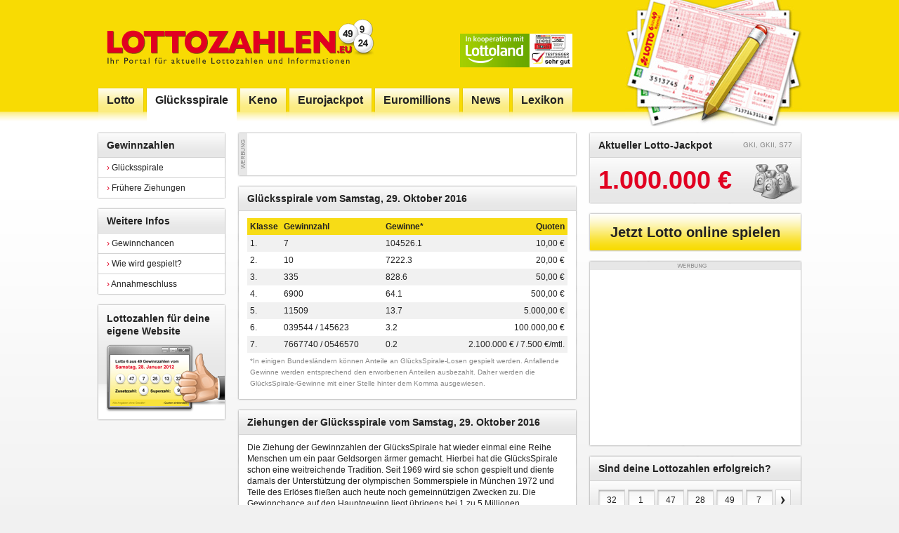

--- FILE ---
content_type: text/html; charset=iso-8859-1
request_url: https://www.lottozahlen.eu/gluecksspirale-samstag-2016-10-29
body_size: 4877
content:
<!DOCTYPE html PUBLIC "-//W3C//DTD XHTML 1.0 Transitional//EN" "https://www.w3.org/TR/xhtml1/DTD/xhtml1-transitional.dtd">
<html xmlns="https://www.w3.org/1999/xhtml">
<head>
    <script id="Cookiebot" src="https://consent.cookiebot.com/uc.js" data-cbid="c54b300b-8ff8-4244-8eb6-22e96d351702" data-blockingmode="auto" type="text/javascript"></script>
    <meta http-equiv="Content-Type" content="text/html;  charset=ISO-8859-1"  />
    <title>Gl&iuml;&iquest;&frac12;cksspirale vom Samstag, 29. Oktober 2016 | Lottozahlen.eu</title>
    <meta name="language" content="de" />
    <meta name="description" content="Gewinnzahlen der Gl&iuml;&iquest;&frac12;cksspirale-Ziehung vom Samstag, 29. Oktober 2016" />
    <meta name="keywords" content="Glï¿½cksspirale, Gewinnzahlen, 29.10.2016" />
    <meta name="google-site-verification" content="QiXgriGWECUUcmb3KxIjXuMrF4_M4sOo1_COIki_KzY" />
    <meta name="viewport" content="width=device-width" />
    <meta name="format-detection" content="telephone=no">
        <link rel="stylesheet" type="text/css" media="screen" href="/css/layout.css" />
    <link rel="shortcut icon" href="/favicon.ico" type="image/x-icon" />
    <link rel="icon" href="/favicon.ico" type="image/x-icon" />
        <link rel="canonical" href="https://www.lottozahlen.eu" />
        <script type="text/javascript" src="/js/jquery.gzip.js"></script>
    <script type="text/javascript" src="/js/jquery-ui-1.10.4.custom.min.js"></script>
    <script type="text/javascript" src="/js/jquery.cookie.js"></script>
    <script type="text/javascript" src="/js/partner/partner.js"></script>
    <script language='JavaScript1.1' src='//pixel.mathtag.com/event/js?mt_id=571557&mt_adid=126224&v1=&v2=&v3=&s1=&s2=&s3='></script>
    <script data-ad-client="ca-pub-2725670595765855" async src="https://pagead2.googlesyndication.com/pagead/js/adsbygoogle.js"></script>
</head>

<body>
<div id="container">
    <div id="header" style="position:relative;">
        <a href="/" id="logo" title="Lottozahlen.eu"></a>
        <div class="partner-logo"><img src="/images/partner/de_Lottozahlen_eu_header_badge.jpg" width="160" height="48"></div>
        <ul id="navigation">
            <li class="menu-responsive"><span><a><img src="/images/menu_icon.png" style="position:absolute; margin-left:-40px; margin-top:-3px;" width="32">Menu</a></span></li>
            <li><a href="/" title="Lotto"><span><span>Lotto</span></span></a></li>
            <li class="active"><a href="/gluecksspirale" title="Gl&uuml;cksspirale"><span><span>Gl&uuml;cksspirale</span></span></a></li>
            <li><a href="/keno" title="Keno"><span><span>Keno</span></span></a></li>
            <li><a href="/eurojackpot" title="Eurojackpot"><span><span>Eurojackpot</span></span></a></li>
            <li><a href="/euromillions" title="Euromillions"><span><span>Euromillions</span></span></a></li>
            <li><a href="/news" title="News"><span><span>News</span></span></a></li>
            <li><a href="/lexikon" title="Lexikon"><span><span>Lexikon</span></span></a></li>
        </ul>
    </div>
    <script type="text/javascript">
                
                        $(document).ready(function(){

                            $('#navigation').click(function(event){
                                console.log('click');
                                $(this).toggleClass('open-menu');
                                console.log('class inserted');
                            });                                   
                        });
            
        </script>
            
            
            
    <div id="content" class="clearfix">
                <div id="content-left">
                                    <div class="content-left-box clearfix">
                <h5 class="content-left-box-title">Gewinnzahlen</h5>
                <ul class="content-left-box-nav">
                    <li><a href="/gluecksspirale" title="Gl&uuml;cksspirale"><span>&rsaquo;</span> Gl&uuml;cksspirale</a></li>
                    <li class="last"><a href="/gluecksspirale-ziehungen" title="Fr&uuml;here Ziehungen"><span>&rsaquo;</span> Fr&uuml;here Ziehungen</a></li>
                </ul>
            </div>
                                                                                    <div class="content-left-box">
                <h5 class="content-left-box-title">Weitere Infos</h5>
                <ul class="content-left-box-nav clearfix">
                                        <li><a href="/info/gluecksspirale-gewinnklassen-und-gewinnchancen" title="Gewinnchancen"><span>&rsaquo;</span> Gewinnchancen</a></li>
                                        <li><a href="/info/wie-wird-die-gluecksspirale-gespielt" title="Wie wird gespielt?"><span>&rsaquo;</span> Wie wird gespielt?</a></li>
                                        <li class="last"><a href="/info/annahmeschluss-der-gluecksspirale" title="Annahmeschluss"><span>&rsaquo;</span> Annahmeschluss</a></li>
                                    </ul>
            </div>
                        <a href="/lotto-widget" class="content-left-teaser-widget"><span>Lottozahlen f&uuml;r deine eigene Website</span></a>
        </div>
        <script type="text/javascript">
                
                        $(document).ready(function(){

                            $('.content-left-box').click(function(event){
                                console.log('click');
                                $(this).toggleClass('open-box');
                                console.log('class inserted');
                            });                                   
                        });
            
        </script>
        <div id="content-main">
                                    <div class="content-main-ad-468x60 content-ad">
                <div class="padding"><script language="javascript" src="https://track.adform.net/adfscript/?bn=4624305"></script>
<noscript>
<a href="https://track.adform.net/C/?bn=4624305;C=0" target="_blank">
<img src="https://track.adform.net/adfserve/?bn=4624305;srctype=4;ord=[timestamp]" border="0" width="468" height="60" alt=""/>
</a>
</noscript></div>
            </div>
                        
            <img src="/images/partner/de_mob_Lottozahlen_eu_header_badge.png" id="lottoland_mobile_banner" width="100%" style="margin-bottom: 12px;">
            
                                    <div class="content-main-box">
                <h1 class="content-main-box-title">Gl&uuml;cksspirale vom Samstag, 29. Oktober 2016</h1>
                <div class="content-main-box-list">
                                        <div class="content-main-box-list-row last">
                        <table cellpadding="4pt" cellspacing="0" border="0" width="100%">
                        	<tr style="background-color: #f7dc16;">
                        		<td><strong>Klasse</strong></td>
                        		<td><strong>Gewinnzahl</strong></td>
                        		<td><strong>Gewinne*</strong></td>                        		<td style="text-align: right;"><strong>Quoten</strong></td>
                        	</td>
                            <tr style="background-color: #f1f1f1;">
                                <td width="20">1.</td>
                                <td>7</td>
                                <td>104526.1</td>                                <td style="text-align: right;">10,00 &euro;</td>
                            </tr>
                            <tr>
                                <td width="20">2.</td>
                                <td>10</td>
                                <td>7222.3</td>                                <td style="text-align: right;">20,00 &euro;</td>
                            </tr>
                            <tr style="background-color: #f1f1f1;">
                                <td width="20">3.</td>
                                <td>335</td>
                                <td>828.6</td>                                <td style="text-align: right;">50,00 &euro;</td>
                            </tr>
                            <tr>
                                <td width="20">4.</td>
                                <td>6900</td>
                                <td>64.1</td>                                <td style="text-align: right;">500,00 &euro;</td>
                            </tr>
                            <tr style="background-color: #f1f1f1;">
                                <td width="20">5.</td>
                                <td>11509</td>
                                <td>13.7</td>                                <td style="text-align: right;">5.000,00 &euro;</td>
                            </tr>
                            <tr>
                                <td width="20">6.</td>
                                <td>039544 / 145623</td>
                                <td>3.2</td>                                <td style="text-align: right;">100.000,00 &euro;</td>
                            </tr>
                            <tr style="background-color: #f1f1f1;">
                                <td width="20">7.</td>
                                <td>7667740 / 0546570</td>
                                <td>0.2</td>                                <td style="text-align: right;">2.100.000 &euro; / 7.500 &euro;/mtl.</td>
                            </tr>
                                                        <tr>
                            	<td colspan="4">
                            		<p><small>*In einigen Bundesländern können Anteile an GlücksSpirale-Losen gespielt werden. Anfallende Gewinne werden entsprechend den erworbenen Anteilen ausbezahlt. Daher werden die GlücksSpirale-Gewinne mit einer Stelle hinter dem Komma ausgewiesen.</small></p>
                            	</td>
                            </tr>
                                                    </table>                        
                    </div>
                                    </div>
            </div>
            <div class="content-main-box">
                <h2 class="content-main-box-title">Ziehungen der Gl&uuml;cksspirale vom Samstag, 29. Oktober 2016</h2>
                <div class="content-main-box-text">
                    <p>Die Ziehung der Gewinnzahlen der Gl&uuml;cksSpirale hat wieder einmal eine Reihe Menschen  um ein paar Geldsorgen &auml;rmer gemacht. Hierbei hat die Gl&uuml;cksSpirale schon eine weitreichende Tradition. Seit 1969 wird sie schon gespielt und diente damals der Unterst&uuml;tzung der olympischen Sommerspiele in M&uuml;nchen 1972 und Teile des Erl&ouml;ses flie&szlig;en auch heute noch gemeinn&uuml;tzigen Zwecken zu. Die Gewinnchance auf den Hauptgewinn liegt &uuml;brigens bei 1 zu 5 Millionen.</p>
                    <p>Die Gl&uuml;cksSpirale verlost jede Woche zwei monatliche Renten von mindestens 7.500 Euro. Je nach dem Alter zum Zeitpunkt des Gewinns kann diese jedoch noch h&ouml;her ausfallen. Die Ziehung hierf&uuml;r wird jeden Samstag um 19.57 Uhr in der ARD &uuml;bertragen und macht, neben den beiden Hauptpreisen, auch noch viele weitere Gewinner gl&uuml;cklich. So sind selbst in der zweiten Gewinnklasse noch 100.000 Euro zu gewinnen. Die Gl&uuml;cksSpirale funktioniert nach dem Prinzip einer Endziffernlotterie, was bedeutet, dass die eigene Losnummer von rechts nach links gelesen mit den jeweiligen Gewinnzahlen, ebenfalls von rechts nach links gelesen, verglichen wird. Die Losnummer hat sieben Stellen; um die monatliche Rente zu gewinnen, muss diese komplett mit der gezogenen &uuml;bereinstimmen. Die Endziffern jeder Gewinnklasse werden hierbei separat gezogen, da es ja sonst zu bedeuten h&auml;tte, dass der Gewinner der monatlichen Rente auch alle anderen Klassen gewinnt. Ansprechend ist auch die 10 Prozent Chance auf die erste Gewinnklasse, die regelm&auml;&szlig;ige Spieler oftmals in den Genuss eines Kleingewinns kommen l&auml;sst, auch wenn dieser mit 10 Euro sehr gering ausf&auml;llt. Dies steigert sich mit zunehmenden &Uuml;bereinstimmungen jedoch rapide.</p>
                </div>
            </div>
                                </div>
        <div id="content-right">
                        <div class="content-right-box">
                <h6 class="content-right-box-title">Aktueller Lotto-Jackpot <span style="float: right; font-size: 10px; float: right; color: #888888; font-weight: normal;">GKI, GKII, S77</span></h6>
                <div class="content-right-box-jackpot">
                    <span>1.000.000 &euro;</span>
                </div>
            </div>
            <a href="http://wllottoland.adsrv.eacdn.com/C.ashx?btag=a_1921b_364c_&affid=658264&siteid=1921&adid=364&c=nooffer" target="_blank" class="content-right-box-button">Jetzt Lotto online spielen</a>
            <div class="content-right-ad-300x250 content-ad">
                <div class="padding">
                
                    <script language="javascript" src="https://track.adform.net/adfscript/?bn=3300250"></script>
                    <noscript>
                        <a href="https://track.adform.net/C/?bn=3300250;C=0" target="_blank">
                            <img src="https://track.adform.net/adfserve/?bn=3300250;srctype=4;ord=[timestamp]" border="0" width="300" height="250" alt=""/>
                        </a>
                    </noscript>
                    
                                    </div>
            </div>
                                    <div class="content-right-box">
                <h6 class="content-right-box-title">Sind deine Lottozahlen erfolgreich?</h6>
                <div id="content-right-box-check">
                    <form id="content-right-box-check-form">
                        <input type="text" value="32" onfocus="if(this.value=='32')this.value='';" onblur="if(this.value=='')this.value='32';" name="draw_check_num[]" />
                        <input type="text" value="1" onfocus="if(this.value=='1')this.value='';" onblur="if(this.value=='')this.value='1';" name="draw_check_num[]" />
                        <input type="text" value="47" onfocus="if(this.value=='47')this.value='';" onblur="if(this.value=='')this.value='47';" name="draw_check_num[]" />
                        <input type="text" value="28" onfocus="if(this.value=='28')this.value='';" onblur="if(this.value=='')this.value='28';" name="draw_check_num[]" />
                        <input type="text" value="49" onfocus="if(this.value=='49')this.value='';" onblur="if(this.value=='')this.value='49';" name="draw_check_num[]" />
                        <input type="text" value="7" onfocus="if(this.value=='7')this.value='';" onblur="if(this.value=='')this.value='7';" name="draw_check_num[]" />
                        <a href="#" id="content-right-box-check-form-submit"></a>
                    </form>
                    <div id="content-right-box-check-result" style="display: none;">
                                            </div>
                </div>
                <script type="text/javascript">

                    

                    $(document).ready(function(){
                                    
                        $('a#content-right-box-check-form-submit').click(function(){

                            $.post('/draw_check.php?' + $('form#content-right-box-check-form').serialize(), function(data){

                                if (data == 'ERROR') {

                                    alert('Bitte 6 Zahlen eingeben');

                                } else {

                                    $('div#content-right-box-check-result').html(data);
                                    $('div#content-right-box-check-result').show();

                                }

                            });
                            
                            return false;

                        });
                                    
                    });
                                    
                    
                                
                </script>
            </div>
                        <div class="content-right-ad-300x250 content-ad">
                <div class="padding"><script async src="//pagead2.googlesyndication.com/pagead/js/adsbygoogle.js"></script>
<!-- Lottozahlen 300*250 -->
<ins class="adsbygoogle"
     style="display:inline-block;width:300px;height:250px"
     data-ad-client="ca-pub-2725670595765855"
     data-ad-slot="1441266549"></ins>
<script>
(adsbygoogle = window.adsbygoogle || []).push({});
</script></div>
            </div>
                        <div class="content-right-box">
                <h6 class="content-right-box-title">Lottozahlen bequem per E-Mail</h6>
                <div id="content-right-box-mailing">
                    <div id="content-right-box-mailing-text">
                        <p>Jetzt in unseren Lottozahlen-Verteiler eintragen und immer automatisch die aktuellen Lottozahlen bequem per E-Mail zugeschickt bekommen.</p>
                    </div>
                    <form id="content-right-box-mailing-form">
                        <input type="text" value="E-Mail Adresse eingeben" onfocus="if(this.value=='E-Mail Adresse eingeben')this.value='';" onblur="if(this.value=='')this.value='E-Mail Adresse eingeben';" name="draw_mailing_email" />
                        <a href="#" id="content-right-box-mailing-form-submit"></a>
                    </form>
                </div>
                <div class="content-right-box-text" id="content-right-box-mailing-success" style="display: none;">
                    <p><strong>Deine E-Mail Adresse wurde erfolgreich in unseren Verteiler eingetragen</strong></p>
                    <p>Du bekommst in wenigen Minuten einen Best&auml;tigungslink zugeschickt. Best&auml;tigst du deine Anmeldung nicht innerhalb von 24 Stunden wird diese gel&ouml;scht.</p>
                </div>
                <script type="text/javascript">

                    

                    $(document).ready(function(){
                                    
                        $('a#content-right-box-mailing-form-submit').click(function(){

                            $.post('/draw_mailing.php?' + $('form#content-right-box-mailing-form').serialize(), function(data){

                                if (data == 'ERROR') {

                                    alert('Bitte eine E-Mail Adresse eingeben');

                                } else if (data == 'EXISTS') {

                                    alert('Diese E-Mail Adresse wurde bereits eingetragen');

                                } else if (data == 'SUCCESS') {

                                    $('div#content-right-box-mailing').hide();
                                    $('div#content-right-box-mailing-success').show();

                                }

                            });
                        
                            return false;

                        });
                                    
                    });
                                    
                    
                                
                </script>
            </div>
        </div>
                <div id="content-end"></div>
        <div id="footer">
            <div id="footer-hints">
                Copyright 2026 by Lottozahlen.eu
            </div>
            <div id="footer-links">
                &rsaquo; <a href="/sitemap">Sitemap</a> &nbsp;
                &rsaquo; <a href="/impressum">Impressum</a> &nbsp;
                &rsaquo; <a href="/datenschutz">Datenschutz</a> &nbsp;
                &rsaquo; <a href="mailto:info@lottozahlen.eu">Kontakt</a>
            </div>
        </div>
    </div>
</div>
<form action="/redirect/lottoland-lotto" target="_blank" method="post" id="lottoland-form-lotto"></form>
<form action="/redirect/lottoland-eurojackpot" target="_blank" method="post" id="lottoland-form-eurojackpot"></form>
<form action="/redirect/lottoland-banner-fullsize" target="_blank" method="post" id="lottoland-form-banner-fullsize"></form>
<form action="/redirect/lottoland-banner-contentad" target="_blank" method="post" id="lottoland-form-banner-contentad"></form>
<script type="text/javascript">


    $(document).ready(function(){
    
        $('.lottoland-link-lotto').click(function(){
        
            $('form#lottoland-form-lotto').submit();
            
            return false;
        
        });
    
        $('.lottoland-link-eurojackpot').click(function(){
        
            $('form#lottoland-form-eurojackpot').submit();
            
            return false;
        
        });
    
        $('.lottoland-link-banner-fullsize').click(function(){
        
            $('form#lottoland-form-banner-fullsize').submit();
            
            return false;
        
        });
    
        $('.lottoland-link-banner-contentad').click(function(){
        
            $('form#lottoland-form-banner-contentad').submit();
            
            return false;
        
        });
    
    });


</script>


<!-- Global site tag (gtag.js) - Google Analytics -->
<script async src="https://www.googletagmanager.com/gtag/js?id=UA-124671949-1"></script>
<script>
  window.dataLayer = window.dataLayer || [];
  function gtag(){dataLayer.push(arguments);}
  gtag('js', new Date());

  gtag('config', 'UA-124671949-1');
</script>


</body>
</html>


--- FILE ---
content_type: text/javascript
request_url: https://www.lottozahlen.eu/js/partner/partner.js
body_size: 616
content:
jQuery.fn.center = function () {
    this.css("position","absolute");
    
    this.css("top", Math.max(0, (($(window).height() - $(this).outerHeight()) / 2) + 
                                                $(window).scrollTop()) + "px");
    this.css("left", Math.max(0, (($(window).width() - $(this).outerWidth()) / 2) + 
                                                $(window).scrollLeft()) + "px");
    
    return this;
}

function draw_partnerlayer(ident, url, pic, w, h, time) {
	
	var fcap = 1000*60*60*24*14;
	
	
	if (new Date(parseInt($.cookie("partner_"+ident))+fcap) > new Date()){	
		return;
	}
	
	$.cookie("partner_"+ident,new Date().getTime(),{path:'/',expires:30});
	
	var myLayer = $('<div/>', {
			id: 'partner_'+ident,
			style: 'position:relative; border: 2px solid #000000; display:inline-block;'
		})
	.append(
		$('<img/>',{
			src:'/images/partner/closeButton.png',
			style: 'cursor: pointer; position:absolute; top: -24px; right: -24px;',
			click: function() {
				$.cookie("partner_"+ident,(new Date().getTime()-(fcap/2)),{path:'/',expires:30});
				$(this).parent().hide();
			}
		}),
		$('<a/>',{
			href:url,
			text:'',
			target:'_blank',
			border: 0,
			click:function() {
				$.cookie("partner_"+ident,(new Date().getTime()+fcap),{path:'/',expires:30});
				$(this).parent().hide();
				return true;
			}
		}).append($('<img/>',{
				src:pic,
				width: w+"px",
				height: h+"px",
				border: 0
			}).attr('class','layerPic')
		)
		
	);
	
	
	$(document).ready(function(){
		myLayer.hide().appendTo('body').center().delay(3000).fadeIn('slow');
	})
	
	$(window).bind('resize',function(){
		myLayer.center();
	});
	
	$(window).bind('scroll',function(){
		myLayer.center();
	});
	
}


function wrap_into_layer(DomContainerID) {
	var myLayer = $('<div/>', {
		id: 'partner_'+DomContainerID,
		style: 'position:relative; border: 2px solid #000000; display:inline-block; visibility:hidden;'
	})
	.append(
	$('<img/>',{
		src:'/images/partner/closeButton.png',
		style: 'cursor: pointer; position:absolute; top: -24px; right: -24px; z-index:1000',
		click: function() {
			$(this).parent().hide();
		}
	}),$("#"+DomContainerID));
	
	
	$(document).ready(function(){
		myLayer.appendTo('body').delay(5000).queue(function() {
			if ($("#"+DomContainerID).height() > 0) {
				myLayer.center().css('visibility','visible');
				
				$(window).bind('resize',function(){
					myLayer.center();
				});
				
				$(window).bind('scroll',function(){
					myLayer.center();
				});
			}
		});
	});
	
}

--- FILE ---
content_type: application/x-javascript; charset=utf-8
request_url: https://consent.cookiebot.com/c54b300b-8ff8-4244-8eb6-22e96d351702/cc.js?renew=false&referer=www.lottozahlen.eu&dnt=false&init=false
body_size: 214
content:
if(console){var cookiedomainwarning='Error: The domain WWW.LOTTOZAHLEN.EU is not authorized to show the cookie banner for domain group ID c54b300b-8ff8-4244-8eb6-22e96d351702. Please add it to the domain group in the Cookiebot Manager to authorize the domain.';if(typeof console.warn === 'function'){console.warn(cookiedomainwarning)}else{console.log(cookiedomainwarning)}};